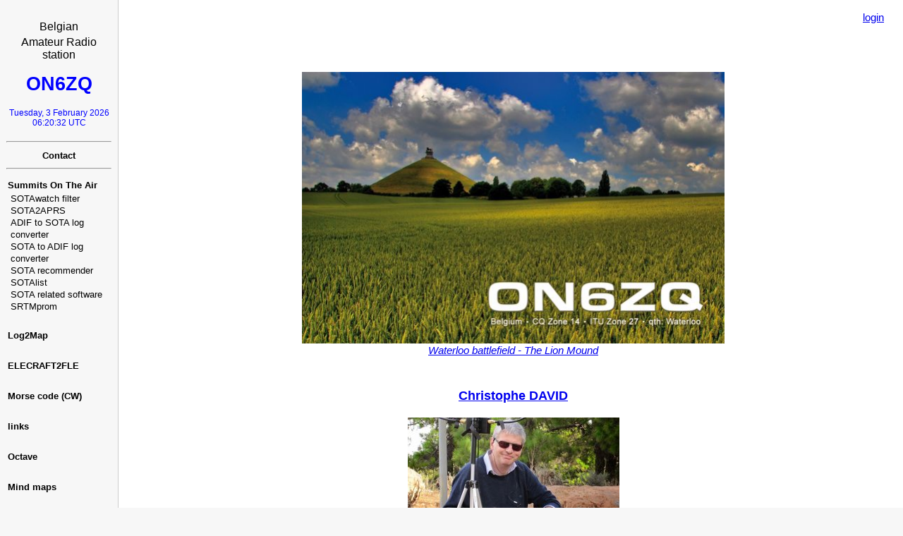

--- FILE ---
content_type: text/html; charset=UTF-8
request_url: https://on6zq.be/w/index.php
body_size: 5037
content:
<!DOCTYPE html><html ><head><meta http-equiv='Content-Type' content='text/html; charset=utf-8' /><link rel="stylesheet" type="text/css" href="/p/pmwiki/pub/lib/pmwiki-core.css" /><script type="text/javascript" src="/p/pmwiki/pub/lib/pmwiki-lib.js"></script><script src='/p/pmwiki/pub/lib/pmwiki-darktoggle.js' data-config='{&quot;enable&quot;:3,&quot;label&quot;:&quot;Color theme: &quot;,&quot;modes&quot;:[&quot;Light&quot;,&quot;Dark&quot;,&quot;Auto&quot;]}'></script><title>ON6ZQ | Main / on6zq.be </title><meta name="viewport" content="width=device-width, initial-scale=1"/><link rel='stylesheet' href='/p/pmwiki/pub/skins/pmwiki-responsive/skin.css' type='text/css' /><style type='text/css'><!--
--></style><link rel='stylesheet' type='text/css' href='/p/pmwiki/pub/attachtable/attachtable.css' /><meta name='robots' content='index,follow' /><meta name='keywords' content='ON6ZQ, AC6ZQ, Christophe David, amateur radio, HAM, QRP, CW, amateur radio station ON6ZQ, QSL, SOTA, GMA, WWFF, SRTMprom' /><script type='text/javascript' src='/p/pmwiki/pub/lib/pmwiki-utils.js?st=1768127399' data-config='{&quot;fullname&quot;:&quot;Main.HomePage&quot;,&quot;sortable&quot;:1,&quot;highlight&quot;:1,&quot;copycode&quot;:&quot;&quot;,&quot;toggle&quot;:0,&quot;localtimes&quot;:0,&quot;rediquiet&quot;:1,&quot;updrop&quot;:false,&quot;pmtoc&quot;:{&quot;Enable&quot;:0,&quot;MaxLevel&quot;:6,&quot;MinNumber&quot;:3,&quot;ParentElement&quot;:&quot;&quot;,&quot;NumberedHeadings&quot;:&quot;&quot;,&quot;EnableBacklinks&quot;:0,&quot;EnableQMarkup&quot;:0,&quot;contents&quot;:&quot;Contents&quot;,&quot;hide&quot;:&quot;hide&quot;,&quot;show&quot;:&quot;show&quot;}}' data-fullname='Main.HomePage'></script><link rel='stylesheet' href='/p/pmwiki/extensions/hub.php/CodeHighlight-2025-03-26/lib/styles/stackoverflow-light.min.css' /><script src='/p/pmwiki/extensions/hub.php/CodeHighlight-2025-03-26/lib/highlight.min.js' ></script><script src='https://cdn.jsdelivr.net/gh/highlightjs/cdn-release@latest/build/languages/matlab.min.js' ></script><script src='https://cdn.jsdelivr.net/gh/highlightjs/cdn-release@latest/build/languages/scilab.min.js' ></script></head><body data-group="Main" data-fullname="Main.HomePage"><div id="bodywrap"><input id="wikileft-toggle" type="checkbox"/><label for="wikileft-toggle" id="wikileft-toggle-label"></label><input id="wikihead-search-toggle" type="checkbox"/><label for="wikihead-search-toggle" id="wikihead-search-toggle-label"></label><input id="wikicmds-toggle" type="checkbox"/><div id="wikimid"><nav id="wikisidebar"><div id="wikileft"><div class='vspace'></div><table align='center' ><tr><td align='center' valign='top'><p><span style='font-size: 120%;'><a target='_blank' class='urllink' href='https://www.google.com/maps/place/Belgium' rel='nofollow'>Belgian</a></span></p></td></tr><tr><td align='center' valign='top'><p><span style='font-size: 120%;'><a class='wikilink' href='/w/index.php/AmateurRadio/WhatIsAmateurRadio'>Amateur Radio station</a></span></p><div class='vspace'></div></td></tr><tr><td align='center' valign='top'><p><span style='color: blue;'><span style='font-size: 207%;'><a style='color: blue' class='urllink' href='https://www.on6zq.be' rel='nofollow'><strong>ON6ZQ</strong></a></span></span></p><p class='vspace'><iframe src="https://free.timeanddate.com/clock/i3lvd6z7/tlbe/fn6/fs12/fc00f/tct/pct/bas0/bat0/tt0/td1/th1/ta1/tb4" frameborder="0" width="182" height="33"></iframe></p></td></tr><tr><td align='center' valign='top'><hr /><p class='sidehead'><a class='wikilink' href='/w/index.php/Main/Contact'>Contact</a></p><hr /></td></tr><tr><td align='left' valign='top'><p class='sidehead'><a class='wikilink' href='/w/index.php/SOTA/SOTA' title='Summits On The Air'>Summits On The Air</a></p><ul><li><a target='_blank' class='urllink' href='/p/swf/index.html' rel='nofollow'>SOTAwatch filter</a></li><li><a class='wikilink' href='/w/index.php/SOTA/SOTA2APRS' title='See SOTA activities on APRS map'>SOTA2APRS</a></li><li><a class='wikilink' href='/w/index.php/SOTA/ADIF2SOTA' title='Convert ADIF log to SOTA format'>ADIF to SOTA log converter</a></li><li><a class='wikilink' href='/w/index.php/SOTA/SOTA2ADIF' title='Convert SOTA log to ADIF'>SOTA to ADIF log converter</a></li><li><a class='wikilink' href='/w/index.php/SOTA/Recommender' title='Summit suggestions for your upcoming activations'>SOTA recommender</a></li><li><a class='wikilink' href='/w/index.php/SOTA/SOTAlist'>SOTAlist</a></li><li><a class='wikilink' href='/w/index.php/SOTA/Software'>SOTA related software</a></li><li><a class='wikilink' href='/w/index.php/SOTA/SRTMprom'>SRTMprom</a></li></ul><p class='vspace sidehead'><a class='wikilink' href='/w/index.php/Log2Map/HomePage' title='Display contacts location on map'>Log2Map</a></p><p class='vspace sidehead'><a class='wikilink' href='/w/index.php/SOTA/ELECRAFT2FLE' title='Convert Elecraft KX2 and KH1 logs'>ELECRAFT2FLE</a></p><p class='vspace sidehead'><a class='wikilink' href='/w/index.php/CW/Practice' title='Morse code'>Morse code (CW)</a></p><p class='vspace sidehead'><a target='_blank' class='urllink' href='https://linkding.on6zq.be/' title='links' rel='nofollow'>links</a></p><p class='vspace sidehead'><a class='wikilink' href='/w/index.php/Octave/HomePage' title='Octave'>Octave</a></p><p class='vspace sidehead'><a class='wikilink' href='/w/index.php/MindMaps/HomePage' title='Anki Decks'>Mind maps</a></p><p class='vspace sidehead'><a class='wikilink' href='/w/index.php/Anki/HomePage' title='Anki Decks'>Anki decks</a></p><p class='vspace sidehead'><a class='wikilink' href='/w/index.php/ThreeD/HomePage' title='3D printing'>3D printing</a></p><p class='vspace sidehead'><a class='wikilink' href='/w/index.php/Audio/CqSerenadeEn' title='CQ Serenade'>CQ Serenade</a></p><p class='vspace sidehead'> ON6ZQ's awards
</p><ul><li><a class='wikilink' href='/w/index.php/Awards/SOTA' title='ON6ZQ&#039;s SOTA awards'>SOTA</a></li><li><a class='wikilink' href='/w/index.php/Awards/WWFF' title='ON6ZQ&#039;s WWFF awards'>WWFF</a></li><li><a class='wikilink' href='/w/index.php/Awards/POTA' title='ON6ZQ&#039;s POTA awards'>POTA</a></li><li><a class='wikilink' href='/w/index.php/Awards/Other' title='ON6ZQ&#039;s other awards'>other</a></li></ul><div class='vspace'></div><hr /><div class='vspace'></div><ul><li><a target='_blank' class='urllink' href='https://www.christophedavid.org' title='Christophe David' rel='nofollow'>www.christophedavid.org</a></li></ul><div class='vspace'></div><hr /><p style='text-align: center;'><a href="/w/index.php/Propagation/N0NBH" title="Solar-Terrestrial Data"><img src="https://www.hamqsl.com/solar100sc.php?bgcolor=white&amp;back=transparent&time=1770099628" alt="sun" width="155" height="233"/></a></p></td></tr></table><div class='vspace'></div><div class='img imgonly'><a class='urllink' href='https://on6zq.be/mentalist' rel='nofollow'><img src='/f/img/1x1.png' alt='' /></a></div></div></nav><div id="wikibody"><main><div id='wikitext'><p style='text-align: right;'><a class='wikilink' href='/w/index.php/Main/Login'>login</a>&nbsp;&nbsp;&nbsp;&nbsp;&nbsp;&nbsp;
</p><table align='center' ><tr><td valign='top'><p><br /><br /></p><div class='vspace'></div></td></tr><tr><td align='center' valign='top'><div class='img imgonly'><img height='385px' src='/f/img//QSL-ON6ZQ.jpg' alt='QSL card ON6ZQ' title='QSL card ON6ZQ' /></div><p><a target='_blank' class='urllink' href='https://en.wikipedia.org/wiki/Lion%27s_Mound' title='Wikipedia' rel='nofollow'><em>Waterloo battlefield - The Lion Mound</em></a></p><div class='vspace'></div></td></tr><tr><td align='center' valign='top'><p class='vspace'><strong><span style='font-size: 120%;'><a class='wikilink' href='/w/index.php/Main/Contact' title='Contact'>Christophe DAVID</a></span></strong></p><div class='vspace'></div><div class='img imgonly'><img src='/f/img//ON6ZQ_operating.jpg' alt='ON6ZQ operating from a summit' title='ON6ZQ operating from a summit' /></div><div class='vspace'></div></td></tr><tr><td align='center' valign='top'></td></tr><tr><td align='center' bgcolor='dddddd' valign='top'><p class='vspace' style='text-align: center;'><a class='wikilink' href='/w/index.php/AmateurRadio/WhatIsAmateurRadio'><strong>What is "amateur radio" ?</strong></a></p><div class='vspace'></div></td></tr><tr><td valign='top'><p class='vspace'><strong>Info</strong></p><div class='vspace'></div><ul><li>regular <em>skimmer</em> for the <a target='_blank' class='urllink' href='http://www.reversebeacon.net' rel='nofollow'>Reverse Beacon Network (RBN)</a>&nbsp;&nbsp;<span style='font-size: 83%;'>(<a target='_blank' class='urllink' href='http://www.reversebeacon.net/dxsd1/dxsd1.php?f=0&amp;c=ON6ZQ&amp;t=de' rel='nofollow'>latest spots</a>)</span></li><li>regular <a target='_blank' class='urllink' href='https://en.wikipedia.org/wiki/Automatic_Packet_Reporting_System' rel='nofollow'>Automatic Packet Reporting System (APRS)</a> feed for <a target='_blank' class='urllink' href='https://www.sota.org.uk/' rel='nofollow'>Summits On The Air (SOTA)</a> related information (<a class='wikilink' href='/w/index.php/SOTA/SOTA2APRS'>SOTA2APRS</a>)
</li><li>regular local <a target='_blank' class='urllink' href='https://www.lora-aprs.info/' rel='nofollow'>APRS via LoRa</a>&nbsp;&nbsp;<a target='_blank' class='urllink' href='https://www.aprs-is.net/IGating.aspx' rel='nofollow'>IGate</a>&nbsp;&nbsp;<span style='font-size: 83%;'><a target='_blank' class='urllink' href='https://aprs.fi/info/a/ON6ZQ-15' rel='nofollow'>(latest stations heard)</a></span><div class='vspace'></div></li><li><a target='_blank' class='urllink' href='https://www.google.com/maps/place/Belgium' rel='nofollow'>Belgium</a>, <a target='_blank' class='urllink' href='https://www.google.com/maps/place/Belgium,Waterloo' rel='nofollow'>Waterloo</a>, <a target='_blank' class='urllink' href='https://www.egloff.eu/qralocator/' rel='nofollow'>JO20EQ</a> - <a target='_blank' class='urllink' href='https://zone-check.eu/' rel='nofollow'>CQ Zone 14, ITU Zone 27</a></li><li><a class='wikilink' href='/w/index.php/AmateurRadio/WhatIsAmateurRadio'>Ham</a> since <a target='_blank' class='urllink' href='https://en.wikipedia.org/wiki/1981' rel='nofollow'>1981</a></li><li><a target='_blank' class='urllink' href='https://en.wikipedia.org/wiki/High_frequency' rel='nofollow'>HF</a>, <a target='_blank' class='urllink' href='https://en.wikipedia.org/wiki/Morse_code' rel='nofollow'>CW (Morse)</a>, <a target='_blank' class='urllink' href='https://www.sota.org.uk/' rel='nofollow'>SOTA</a><span style='font-size: 83%;'>(<a target='_blank' class='wikilink' href='/w/index.php/Awards/SOTA'>awards</a>)</span>, <a target='_blank' class='urllink' href='http://wwff.co/' rel='nofollow'>WWFF</a><span style='font-size: 83%;'>(<a target='_blank' class='wikilink' href='/w/index.php/Awards/WWFF'>awards</a>)</span>, <a target='_blank' class='urllink' href='https://en.wikipedia.org/wiki/QRP_operation' rel='nofollow'>QRP</a>, <a target='_blank' class='urllink' href='https://en.wikipedia.org/wiki/Software-defined_radio' rel='nofollow'>SDR</a>, <a target='_blank' class='urllink' href='https://en.wikipedia.org/wiki/WSPR_%28amateur_radio_software%29' rel='nofollow'>WSPR</a>, <a target='_blank' class='urllink' href='https://en.wikipedia.org/wiki/Automatic_Packet_Reporting_System' rel='nofollow'>APRS</a>, <a target='_blank' class='urllink' href='https://en.wikipedia.org/wiki/Amateur_radio_satellite' rel='nofollow'>satellite</a>, <a target='_blank' class='urllink' href='https://tinygs.com/station/ON6ZQ_1@nQcLYwmab_tFEP9n' rel='nofollow'>TinyGS</a>, <a class='wikilink' href='/w/index.php/Reticulum/HomePage'>Reticulum</a>, <a class='wikilink' href='/w/index.php/Reticulum/HomePage'>Sideband</a><div class='vspace'></div></li><li>U.S. <em>"Amateur Extra"</em> callsign: <a target='_blank' class='urllink' href='http://www.qrz.com/db/?callsign=AC6ZQ' rel='nofollow'><strong>AC6ZQ</strong></a>&nbsp;&nbsp;<span style='font-size: 83%;'>(<a target='_blank' class='urllink' href='https://www.fcc.gov/wireless/bureau-divisions/mobility-division/amateur-radio-service/examinations#volunteer-examiner-responsibilities' rel='nofollow'>Volunteer examiner</a>)</span><div class='vspace'></div></li><li><a target='_blank' class='urllink' href='http://www.qrz.com/db/?callsign=ON6ZQ' rel='nofollow'>qrz.com</a></li><li><a target='_blank' class='urllink' href='http://hamcall.net/call/ON6ZQ' rel='nofollow'>hamcall.net</a></li></ul><p class='vspace'><strong><a target='_blank' class='urllink' href='https://en.wikipedia.org/wiki/QSL_card' rel='nofollow'>QSL</a> &amp; logs</strong></p><ul><li><a target='_blank' class='urllink' href='https://www.iaru.org/on-the-air/qsl-bureau/' rel='nofollow'>via bureau</a></li><li><a target='_blank' class='urllink' href='http://www.eqsl.cc' rel='nofollow'>eQSL</a><span style='font-size: 83%;'>(<a target='_blank' class='urllink' href='http://www.eqsl.cc/Member.cfm?ON6ZQ' rel='nofollow'>profile</a>)</span><div class='vspace'></div></li><li><a target='_blank' class='urllink' href='http://www.sotadata.org.uk' rel='nofollow'><strong>S</strong>ummits <strong>O</strong>n <strong>T</strong>he <strong>A</strong>ir</a></li><li><a target='_blank' class='urllink' href='http://wwff.co/logsearch/' rel='nofollow'><strong>W</strong>orld <strong>W</strong>ide <strong>F</strong>auna &amp; <strong>F</strong>lora</a></li></ul><p class='vspace'><strong>Affiliations</strong></p><div class='vspace'></div><ul><li><a target='_blank' class='urllink' href='http://www.arrl.org' rel='nofollow'>American Radio Relay League (ARRL)</a></li><li><a target='_blank' class='urllink' href='https://www.eurao.org/' rel='nofollow'>European Radio Amateurs' Organization (EURAO)</a></li><li><a target='_blank' class='urllink' href='https://www.uba.be/' rel='nofollow'>Belgian Amateur Radio Society (UBA)</a></li><li><a target='_blank' class='urllink' href='http://www.on7wr.be/' rel='nofollow'>Radio-club de Waterloo (ON7WR)</a></li><li><a target='_blank' class='urllink' href='http://www.reec.be/' rel='nofollow'>Radio &amp; Electronics Engineering Club – REEC</a><div class='vspace'></div></li><li><a target='_blank' class='urllink' href='http://fists.co.uk/' rel='nofollow'>The international Morse preservation society (FISTS)</a> (<a target='_blank' class='urllink' href='/f/img//ChristopheDavid_amateur_radio_ON6ZQ_FISTS.jpg' rel='nofollow'>member 15944</a>)
</li><li><a target='_blank' class='urllink' href='http://www.gqrp.com/' rel='nofollow'>GQRP Club - Low Power Amateur Radio</a> (<a target='_blank' class='urllink' href='/f/img//ChristopheDavid_amateur_radio_ON6ZQ_GQRP.jpg' rel='nofollow'>member 16295</a>)
</li><li><a target='_blank' class='urllink' href='http://naqcc.info/' rel='nofollow'>North American QRP CW Club (NAQCC)</a> (<a target='_blank' class='urllink' href='/f/img//ChristopheDavid_amateur_radio_ON6ZQ_NAQCC.jpg' rel='nofollow'>member 8409</a>)
</li><li><a target='_blank' class='urllink' href='http://www.skccgroup.com' rel='nofollow'>Straight Key Century Club (SKCC)</a> (<a target='_blank' class='urllink' href='/f/img//ChristopheDavid_amateur_radio_ON6ZQ_SKCC.jpg' rel='nofollow'>member 9376</a>)
</li><li><a target='_blank' class='urllink' href='http://www.on5cft.be' rel='nofollow'>Club Francophone Télégraphiste (ON5CFT)</a> (<a target='_blank' class='urllink' href='http://www.on5cft.be/membre-cftii/' rel='nofollow'>member 166</a>)
</li><li><a target='_blank' class='urllink' href='https://www.qsl.net/soc/' rel='nofollow'>Second Class Operators' Club</a> (<a target='_blank' class='urllink' href='https://www.qsl.net/soc/members.htm#1025' rel='nofollow'>member 1049</a>)
<div class='vspace'></div></li><li><a target='_blank' class='urllink' href='http://www.arpoc.org/members/on6zq.html' rel='nofollow'>Amateur Radio Portable Operators Club</a> (member 150), <span style='font-size: 83%;'><a class='wikilink' href='/w/index.php/Awards/Other#awards_ARPOC'>awards</a></span></li><li><a target='_blank' class='urllink' href='https://groups.yahoo.com/neo/groups/PolarBearQRP_Ops/info' rel='nofollow'>Polar Bear QRP Ops</a> (member 166)
<div class='vspace'></div></li><li><a target='_blank' class='urllink' href='https://epc-mc.eu/' rel='nofollow'>European PSK Club</a> (<a target='_blank' class='urllink' href='/f/img//ChristopheDavid_amateur_radio_ON6ZQ_EPC.pdf' rel='nofollow'>member 23679</a>)
</li><li>Digital Modes Club (<a target='_blank' class='urllink' href='/f/img//ChristopheDavid_amateur_radio_ON6ZQ_DMC.pdf' rel='nofollow'>member 7454</a>)
</li><li>Belgium Digital Modes Club (<a target='_blank' class='urllink' href='/f/img//ChristopheDavid_amateur_radio_ON6ZQ_BDM.pdf' rel='nofollow'>member 4531</a>)
</li><li><a target='_blank' class='urllink' href='http://www.30mdg.org/' rel='nofollow'>30 meter Digital Group</a> (<a target='_blank' class='urllink' href='/f/img//ChristopheDavid_amateur_radio_ON6ZQ_30MDG.pdf' rel='nofollow'>member 6946</a>)
</li></ul><p class='vspace'><strong>Social networks</strong></p><ul><li><a target='_blank' class='urllink' href='http://www.linkedin.com/in/christophedavid' rel='nofollow'>LinkedIn</a></li><li><a target='_blank' class='urllink' href='https://mastodon.radio/@ON6ZQ' rel='nofollow'>Mastodon</a></li></ul><p class='vspace'><strong>Other site</strong></p><ul><li><a target='_blank' class='urllink' href='https://www.christophedavid.org' rel='nofollow'>www.christophedavid.org</a></li></ul></td></tr></table><p class='vspace'><br /><br /><br /></p><div style='text-align: center;' class='img'><a class='urllink' href='http://zxing.org/w/decode?u=https://www.on6zq.be/f/img/qrcode_www_on6zq_be.png' rel='nofollow'><img height='200px' src='https://www.on6zq.be/f/img/qrcode_www_on6zq_be.png' alt='QRcode address book ON6ZQ' title='QRcode address book ON6ZQ' /></a></div><p class='vspace'><br /><a rel="me" href="https://mastodon.radio/@ON6ZQ">.</a></p><p class='vspace'><script> (function(d,t) { var BASE_URL="https://chat.on6zq.be"; var g=d.createElement(t),s=d.getElementsByTagName(t)[0]; g.src=BASE_URL+"/packs/js/sdk.js"; g.async = true; s.parentNode.insertBefore(g,s); g.onload=function(){ window.chatwootSDK.run({ websiteToken: "VoY1cp62jQnGtBdQzdRrGidp", baseUrl: BASE_URL }) } })(document,"script");
</script></p><p class='vspace'><br /></p></div></main></div></div><div id="wikioverlay"></div></div><script type='text/javascript' src='/p/pmwiki/pub/skins/pmwiki-responsive/skin.js' async></script></body></html>

--- FILE ---
content_type: text/plain;charset=UTF-8
request_url: https://free.timeanddate.com/ts.php?t=1770099629547
body_size: -248
content:
1770099629.572 18

